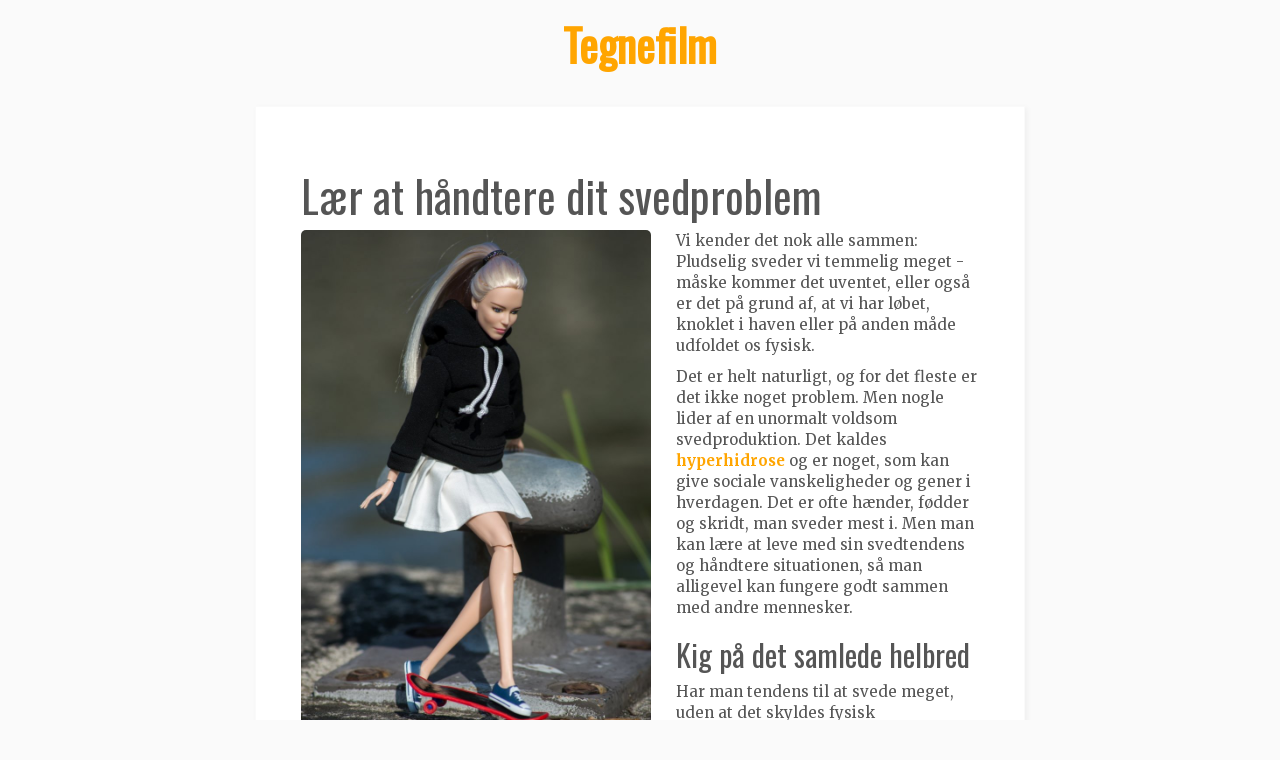

--- FILE ---
content_type: text/html; charset=utf-8
request_url: https://www.jfkra.dk/laer-at-handtere-dit-svedproblem
body_size: 2952
content:
<!DOCTYPE html>
<html>
  <head>
    <meta http-equiv="X-UA-Compatible" content="IE=edge">
    <title>Lær at håndtere dit svedproblem | Tegnefilm</title>
    <link rel="stylesheet" href="https://maxcdn.bootstrapcdn.com/bootstrap/3.2.0/css/bootstrap.min.css">
    <link rel="stylesheet" type="text/css" href="/style.css?v=273553&amp;m=1129">

<style>@import url('https://fonts.googleapis.com/css?family=Oswald');@import url('https://fonts.googleapis.com/css?family=Merriweather:300,400,600,700,800');.header div,h1,h2,h3,h4,h5,.footer,#social-buttons,.blog-comment-link,.blog-content p:first-of-type:first-letter,.blog-post p:nth-of-type(2):first-letter{ font-family:'Oswald',sans-serif;}body,.title h2{ font-family:'Merriweather',arial,sans-serif;}body{background:#fafafa;color:#555;}.footer{background:#fafafa;color:#555;}.blog-post,.blog-content,.info{background:#fff;border:1px solid #fafafa;}#comment{background-color:#fff!important;}a{color:orange;font-weight:bold;}a:visited{color:#999;}a:hover,a:focus,a:active{color:#222;}.blog-comment-link,.blog-comment-link:visited{color:#000;}@media (min-width:600px){.blog-post img{background-color:#fff;}}@media (min-width:600px){.blog-post img{background-color:#fff;}}</style>
    
    <link rel="icon" href="https://images.staticjw.com/jfk/4113/favicon.ico" sizes="any">
    <meta charset="utf-8">
    <link rel="canonical" href="https://www.jfkra.dk/laer-at-handtere-dit-svedproblem">

    <meta name="viewport" content="width=device-width, initial-scale=1">
  </head>
<body>
<div id="wrap">
<div class="container title">
	<div class="row">
		<div class="col-md-12">
<div class="header">
<a href="https://www.jfkra.dk/">
<div>Tegnefilm</div>
</a>
</div>
		</div>
	</div>
</div>   
<div class="container body">
	<div class="row content">
		<div class="col-md-12">
<div class="blog-content">
			<h1>Lær at håndtere dit svedproblem</h1>
            		

<p><img src="https://images.staticjw.com/jfk/9254/47401634-blond-barbie-doll-wearing-a-black-sweat-shirt-and-white.jpg" /></p>
<p>Vi kender det nok alle sammen: Pludselig sveder vi temmelig meget - måske kommer det uventet, eller også er det på grund af, at vi har løbet, knoklet i haven eller på anden måde udfoldet os fysisk.</p>
<p>Det er helt naturligt, og for det fleste er det ikke noget problem. Men nogle lider af en unormalt voldsom svedproduktion. Det kaldes <a href="https://www.hidroxa.com/dk/hyperhidrose">hyperhidrose</a> og er noget, som kan give sociale vanskeligheder og gener i hverdagen. Det er ofte hænder, fødder og skridt, man sveder mest i. Men man kan lære at leve med sin svedtendens og håndtere situationen, så man alligevel kan fungere godt sammen med andre mennesker.</p>
<h2>Kig på det samlede helbred</h2>
<p>Har man tendens til at svede meget, uden at det skyldes fysisk anstrengelse, er det vigtigt at få konstateret, at der ikke ligger nogen anden sygdom bag. Man skal altså få lægen til at vurdere ens samlede helbred, så der for eksempel ikke er stofskifteproblemer eller andet bag. Er man i øvrigt sund og rask, findes der midler, der kan have stor gavnlig virksomhed, så man fint kan leve med hyperhidrose.</p>
<h2>Styr på følelser og stress</h2>
<p>Er du et nervøst gemyt eller bliver du nemt stresset, kan du oftere rammes af svedtendens end andre. Så det er vigtigt at prøve at få skabt ro omkring sig, så tilværelsen ikke bliver for belastende og stresset. Det har især betydning for unge, der rammes hyppigst - her koger følelserne ofte lidt mere over end hos andre, og mange unge føler sig stressede. Heldigvis kan man lære at håndtere disse ting, så man kan leve et mere afslappet liv.</p>

<style>#social-buttons {clear:both;height:15px;margin:40px 0 10px 20px;} #social-buttons a {background:url(https://staticjw.com/images/social-sprite.png) no-repeat 0 0;width:16px;height:16px;display:block;margin:0 0 0 5px;padding:0;border:0;float:left;}</style>
<div id="social-buttons">
<a style="background-position:0 0;" href="https://www.facebook.com/sharer/sharer.php?u=https%3A%2F%2Fwww.jfkra.dk%2Flaer-at-handtere-dit-svedproblem" rel="nofollow" onclick="javascript:window.open(this.href,'', 'menubar=no,toolbar=no,resizable=yes,scrollbars=yes,height=400,width=600');return false;" title="Facebook"></a>
<a style="background-position:-16px 0;" href="https://twitter.com/intent/tweet?text=L%C3%A6r+at+h%C3%A5ndtere+dit+svedproblem%3A&url=https%3A%2F%2Fwww.jfkra.dk%2Flaer-at-handtere-dit-svedproblem" rel="nofollow" onclick="javascript:window.open(this.href,'', 'menubar=no,toolbar=no,resizable=yes,scrollbars=yes,height=400,width=600');return false;" title="Twitter"></a>
<a style="background-position:-32px 0;" href="https://www.linkedin.com/sharing/share-offsite/?url=https%3A%2F%2Fwww.jfkra.dk%2Flaer-at-handtere-dit-svedproblem" rel="nofollow" onclick="javascript:window.open(this.href,'', 'menubar=no,toolbar=no,resizable=yes,scrollbars=yes,height=400,width=600');return false;" title="LinkedIn"></a>
<a style="background-position:-48px 0;" href="/rss.xml" rel="nofollow" target="_blank" title="RSS"></a>
<span style="float:right;margin-right:20px;">12 Aug 2021</span>
</div>

<hr id="comment" style="clear:both;width:95%;height:1px;border:0;background-color:#888;margin:0 auto 20px auto;">



<h2 id="other-posts-header">Other posts</h2>
<ul id="blog-list">
<li><a href="/se-tv-film-og-serier-pa-en-helt-ny-made">Se TV, film og serier på en helt ny måde</a></li>
<li><a href="/fa-mere-ud-af-din-traening-og-belon-dig-selv-med-et-par-gode-tegnefilm">Få mere ud af din træning og beløn dig selv med et par gode tegnefilm</a></li>
<li><a href="/fa-styr-pa-helbredet-sa-du-kan-se-tegnefilm-med-dine-brn">Få styr på helbredet så du kan se tegnefilm med dine børn</a></li>
<li><a href="/sadan-nyder-du-fredagsslik-og-disney-sjov-uden-halsbrand">Sådan nyder du fredagsslik og Disney Sjov uden halsbrand</a></li>
<li><a href="/hold-dig-sund-og-rask-og-se-tegnefilm-med-dine-brn">Hold dig sund og rask, og se tegnefilm med dine børn</a></li>
<li><a href="/danske-tegnefilmstemmer-er-blandt-verdens-bedste">Danske tegnefilmstemmer er blandt verdens bedste</a></li>
<li><a href="/kom-godt-igennem-en-stresset-hverdag">Kom godt igennem en stresset hverdag</a></li>
<li><a href="/top-3-her-er-de-mest-almindelige-graviditetsgener">Top 3: Her er de mest almindelige graviditetsgener</a></li>
<li><a href="/gurli-gris-er-mest-populaer-pa-youtube">Gurli Gris er mest populær på YouTube</a></li>
</ul>


</div>
		</div>
	</div>
</div>   
</div>
<div class="container footer">
	<div class="row">
		<div class="col-md-12">
			© 2026 Jfkra.dk. All Rights Reserved.		</div>
	</div>
</div>

<script>(function() { var global_id = '1toxldbf'; var property_id = 306002;
    var url = encodeURIComponent(window.location.href.split('#')[0]); var referrer = encodeURIComponent(document.referrer);
    var x = document.createElement('script'), s = document.getElementsByTagName('script')[0];
    x.src = 'https://redistats.com/track.js?gid='+global_id+'&pid='+property_id+'&url='+url+'&referrer='+referrer; s.parentNode.insertBefore(x, s); })(); </script>

</body>
</html>